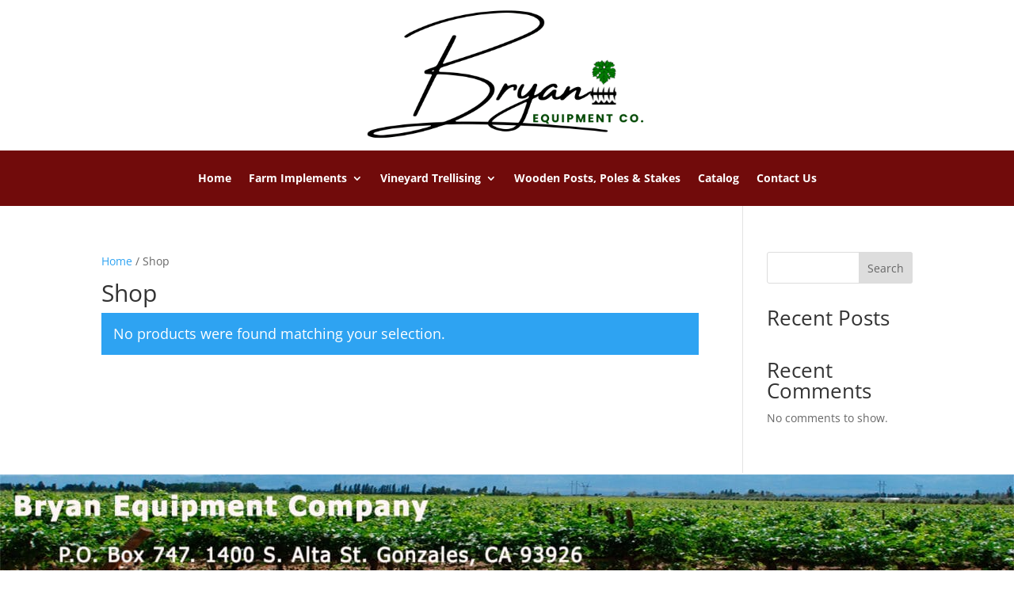

--- FILE ---
content_type: text/css; charset=utf-8
request_url: https://bryanequipmentco.com/wp-content/et-cache/199/et-core-unified-cpt-deferred-199.min.css?ver=1738943492
body_size: 817
content:
.et-db #et-boc .et-l .et_pb_section_0_tb_footer.et_pb_section{padding-top:0px;padding-bottom:0px}.et-db #et-boc .et-l .et_pb_row_0_tb_footer.et_pb_row{padding-top:2px!important;padding-bottom:3px!important;padding-top:2px;padding-bottom:3px}.et-db #et-boc .et-l .et_pb_row_0_tb_footer,body.et-db #page-container .et-db #et-boc .et-l #et-boc .et-l .et_pb_row_0_tb_footer.et_pb_row,body.et_pb_pagebuilder_layout.single.et-db #page-container #et-boc .et-l #et-boc .et-l .et_pb_row_0_tb_footer.et_pb_row,body.et_pb_pagebuilder_layout.single.et_full_width_page.et-db #page-container #et-boc .et-l #et-boc .et-l .et_pb_row_0_tb_footer.et_pb_row{width:100%;max-width:2560px}.et-db #et-boc .et-l .et_pb_image_0_tb_footer{text-align:left;margin-left:0}.et-db #et-boc .et-l div.et_pb_section.et_pb_section_1_tb_footer{background-position:right 0px top;background-image:linear-gradient(180deg,#000000 0%,rgba(0,0,0,0.44) 100%),url(https://mockups.ait.com/bryanequipmentco/wp-content/uploads/2024/02/unnamed.jpg)!important}.et-db #et-boc .et-l .et_pb_section_1_tb_footer.et_pb_section{padding-bottom:0px}.et-db #et-boc .et-l .et_pb_text_0_tb_footer h2{font-family:'Roboto Condensed',Helvetica,Arial,Lucida,sans-serif;font-weight:700;font-size:40px;color:#FFFFFF!important;line-height:1.2em}.et-db #et-boc .et-l .et_pb_text_1_tb_footer.et_pb_text,.et-db #et-boc .et-l .et_pb_text_3_tb_footer.et_pb_text,.et-db #et-boc .et-l .et_pb_text_4_tb_footer.et_pb_text,.et-db #et-boc .et-l .et_pb_text_6_tb_footer.et_pb_text,.et-db #et-boc .et-l .et_pb_text_7_tb_footer.et_pb_text{color:#FFFFFF!important}.et-db #et-boc .et-l .et_pb_text_1_tb_footer,.et-db #et-boc .et-l .et_pb_text_6_tb_footer{line-height:1.8em;font-family:'Roboto',Helvetica,Arial,Lucida,sans-serif;font-weight:500;font-size:20px;line-height:1.8em;margin-bottom:10px!important}.et-db #et-boc .et-l .et_pb_text_2_tb_footer h4,.et-db #et-boc .et-l .et_pb_text_5_tb_footer h4{font-family:'Inter',Helvetica,Arial,Lucida,sans-serif;font-weight:700;font-size:24px;color:#FFFFFF!important;line-height:1.4em}.et-db #et-boc .et-l .et_pb_text_3_tb_footer{line-height:1.8em;font-family:'Roboto',Helvetica,Arial,Lucida,sans-serif;font-weight:300;font-size:20px;line-height:1.8em;margin-bottom:10px!important}.et-db #et-boc .et-l .et_pb_text_3_tb_footer h1,.et-db #et-boc .et-l .et_pb_text_4_tb_footer h1{font-size:17px;color:#FFFFFF!important}.et-db #et-boc .et-l .et_pb_text_4_tb_footer{line-height:1.8em;font-family:'Roboto',Helvetica,Arial,Lucida,sans-serif;font-weight:300;font-size:20px;line-height:1.8em;border-top-width:2px;border-top-color:#636363;padding-top:17px!important;margin-bottom:10px!important}.et-db #et-boc .et-l .et_pb_row_2_tb_footer{border-top-width:1px;border-top-color:rgba(255,255,255,0.3);min-height:96.8px}.et-db #et-boc .et-l .et_pb_row_2_tb_footer.et_pb_row{padding-bottom:2px!important;padding-bottom:2px}.et-db #et-boc .et-l .et_pb_text_7_tb_footer{font-weight:700;letter-spacing:0.5px}@media only screen and (max-width:980px){.et-db #et-boc .et-l .et_pb_image_0_tb_footer .et_pb_image_wrap img{width:auto}.et-db #et-boc .et-l .et_pb_text_0_tb_footer h2{font-size:32px}.et-db #et-boc .et-l .et_pb_text_1_tb_footer,.et-db #et-boc .et-l .et_pb_text_2_tb_footer h4,.et-db #et-boc .et-l .et_pb_text_3_tb_footer,.et-db #et-boc .et-l .et_pb_text_5_tb_footer h4,.et-db #et-boc .et-l .et_pb_text_6_tb_footer{font-size:16px}.et-db #et-boc .et-l .et_pb_text_4_tb_footer{font-size:16px;border-top-width:2px;border-top-color:#636363}.et-db #et-boc .et-l .et_pb_row_2_tb_footer{border-top-width:1px;border-top-color:rgba(255,255,255,0.3)}}@media only screen and (max-width:767px){.et-db #et-boc .et-l .et_pb_image_0_tb_footer .et_pb_image_wrap img{width:auto}.et-db #et-boc .et-l .et_pb_text_0_tb_footer h2{font-size:20px}.et-db #et-boc .et-l .et_pb_text_1_tb_footer,.et-db #et-boc .et-l .et_pb_text_3_tb_footer,.et-db #et-boc .et-l .et_pb_text_6_tb_footer{font-size:14px}.et-db #et-boc .et-l .et_pb_text_2_tb_footer h4,.et-db #et-boc .et-l .et_pb_text_5_tb_footer h4{font-size:15px}.et-db #et-boc .et-l .et_pb_text_4_tb_footer{font-size:14px;border-top-width:2px;border-top-color:#636363}.et-db #et-boc .et-l .et_pb_row_2_tb_footer{border-top-width:1px;border-top-color:rgba(255,255,255,0.3)}}